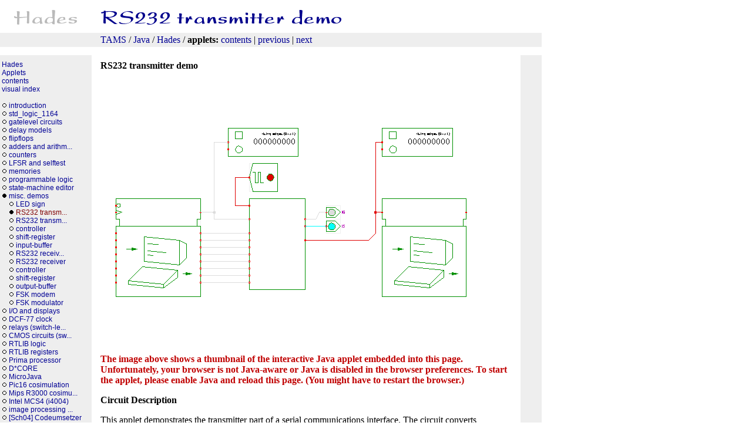

--- FILE ---
content_type: text/html
request_url: https://tams.informatik.uni-hamburg.de/applets/hades/webdemos/45-misc/30-uart/transmitter-demo.html
body_size: 3998
content:
<?xml version="1.0" encoding="iso-8859-1"?>
<!DOCTYPE html
  PUBLIC "-//W3C//DTD XHTML 1.0 Transitional//EN" 
  "http://www.w3.org/TR/xhtml1/DTD/xhtml1-transitional.dtd"> 

<html><head><title>RS232 transmitter demo</title>
<meta http-equiv="Content-Type" content="text/html; charset=iso-8859-1" />
<link href="../../images/favicon.ico" rel="website icon" />
<link rel="stylesheet" type="text/css" href="../../hades.css" />

</head>
<body  bgcolor="FFFFFF">
<table cellspacing="0" cellpadding="3" border="0"><tr valign="top"><td class="lBanner"><img src="../../images/hades-130x50-lightgray.gif" alt="Hades logo" /></td
><td class="sBanner"></td
><td class="mBanner"><img src="transmitter-demo-banner.gif" alt="Hades applet banner" /></td
><td class="sBanner"></td
><td class="rBanner"></td
></tr
><tr><td class="lNavbar"></td
><td class="sNavbar"></td
><td class="mNavbar"><a href="http://tams.informatik.uni-hamburg.de/index.html">TAMS</a
> / <a href="http://tams.informatik.uni-hamburg.de/applets/index.html">Java</a
> / <a href="http://tams.informatik.uni-hamburg.de/applets/hades/webdemos/index.html">Hades</a
> /  <b>applets:</b> <a href="../../toc.html">contents</a
> | <a href="../../45-misc/20-laufschrift/laufschrift.html">previous</a
> | <a href="../../45-misc/30-uart/transmitter.html">next</a
></td
><td class="sNavbar"></td
><td class="rNavbar"></td
></tr
><tr><td class="lEmpty"></td
><td class="sEmpty"></td
><td class="mEmpty"></td
><td class="sEmpty"></td
><td class="rEmpty"></td
></tr
><tr><td class="lText"></td
><td class="sText"></td
><td class="mText"></td
><td class="sText"></td
><td class="rText"></td
></tr
><tr valign="top"><td class="lMenu"><a href="http://tams.informatik.uni-hamburg.de/applets/hades/webdemos/index.html">Hades</a
><br /><a href="../../toc.html">Applets</a
><br /><a href="../../toc.html">contents</a
><br /><a href="../../visual-index.html">visual&nbsp;index</a
><br />&nbsp;<br /><img src="../../images/circle-open.png" alt="spacer" />&nbsp;<a href="../../00-intro/00-welcome/chapter.html">introduction</a
><br /><img src="../../images/circle-open.png" alt="spacer" />&nbsp;<a href="../../00-intro/03-stdlogic/chapter.html">std_logic_1164</a
><br /><img src="../../images/circle-open.png" alt="spacer" />&nbsp;<a href="../../10-gates/00-gates/chapter.html">gatelevel&nbsp;circuits</a
><br /><img src="../../images/circle-open.png" alt="spacer" />&nbsp;<a href="../../12-gatedelay/10-delaydemo/chapter.html">delay&nbsp;models</a
><br /><img src="../../images/circle-open.png" alt="spacer" />&nbsp;<a href="../../16-flipflops/10-srff/chapter.html">flipflops</a
><br /><img src="../../images/circle-open.png" alt="spacer" />&nbsp;<a href="../../20-arithmetic/10-adders/chapter.html">adders&nbsp;and&nbsp;arithm...</a
><br /><img src="../../images/circle-open.png" alt="spacer" />&nbsp;<a href="../../30-counters/20-async/chapter.html">counters</a
><br /><img src="../../images/circle-open.png" alt="spacer" />&nbsp;<a href="../../35-selftest/30-lfsr/chapter.html">LFSR&nbsp;and&nbsp;selftest</a
><br /><img src="../../images/circle-open.png" alt="spacer" />&nbsp;<a href="../../40-memories/20-rom/chapter.html">memories</a
><br /><img src="../../images/circle-open.png" alt="spacer" />&nbsp;<a href="../../42-programmable/10-pla/chapter.html">programmable&nbsp;logic</a
><br /><img src="../../images/circle-open.png" alt="spacer" />&nbsp;<a href="../../45-misc/05-fsm-editor/chapter.html">state-machine&nbsp;editor</a
><br /><img src="../../images/circle-fill.png" alt="spacer" />&nbsp;<a href="../../45-misc/20-laufschrift/chapter.html">misc.&nbsp;demos</a
><br /><img src="../../images/circle-none.png" alt="spacer" />&nbsp;<img src="../../images/circle-open.png" alt="spacer" />&nbsp;<a href="../../45-misc/20-laufschrift/laufschrift.html">LED&nbsp;sign</a
><br /><img src="../../images/circle-none.png" alt="spacer" />&nbsp;<img src="../../images/circle-fill.png" alt="spacer" />&nbsp;<font color="#800000">RS232&nbsp;transm...</font><br /><img src="../../images/circle-none.png" alt="spacer" />&nbsp;<img src="../../images/circle-open.png" alt="spacer" />&nbsp;<a href="../../45-misc/30-uart/transmitter.html">RS232&nbsp;transm...</a
><br /><img src="../../images/circle-none.png" alt="spacer" />&nbsp;<img src="../../images/circle-open.png" alt="spacer" />&nbsp;<a href="../../45-misc/30-uart/controller.html">controller</a
><br /><img src="../../images/circle-none.png" alt="spacer" />&nbsp;<img src="../../images/circle-open.png" alt="spacer" />&nbsp;<a href="../../45-misc/30-uart/shifter.html">shift-register</a
><br /><img src="../../images/circle-none.png" alt="spacer" />&nbsp;<img src="../../images/circle-open.png" alt="spacer" />&nbsp;<a href="../../45-misc/30-uart/reg8.html">input-buffer&nbsp;</a
><br /><img src="../../images/circle-none.png" alt="spacer" />&nbsp;<img src="../../images/circle-open.png" alt="spacer" />&nbsp;<a href="../../45-misc/31-receiver/receiver-demo.html">RS232&nbsp;receiv...</a
><br /><img src="../../images/circle-none.png" alt="spacer" />&nbsp;<img src="../../images/circle-open.png" alt="spacer" />&nbsp;<a href="../../45-misc/31-receiver/receiver.html">RS232&nbsp;receiver</a
><br /><img src="../../images/circle-none.png" alt="spacer" />&nbsp;<img src="../../images/circle-open.png" alt="spacer" />&nbsp;<a href="../../45-misc/31-receiver/controller.html">controller</a
><br /><img src="../../images/circle-none.png" alt="spacer" />&nbsp;<img src="../../images/circle-open.png" alt="spacer" />&nbsp;<a href="../../45-misc/31-receiver/shifter.html">shift-register</a
><br /><img src="../../images/circle-none.png" alt="spacer" />&nbsp;<img src="../../images/circle-open.png" alt="spacer" />&nbsp;<a href="../../45-misc/31-receiver/reg8.html">output-buffer&nbsp;</a
><br /><img src="../../images/circle-none.png" alt="spacer" />&nbsp;<img src="../../images/circle-open.png" alt="spacer" />&nbsp;<a href="../../45-misc/40-modem/fsk-modem.html">FSK&nbsp;modem</a
><br /><img src="../../images/circle-none.png" alt="spacer" />&nbsp;<img src="../../images/circle-open.png" alt="spacer" />&nbsp;<a href="../../45-misc/40-modem/fsk-modulator.html">FSK&nbsp;modulator</a
><br /><img src="../../images/circle-open.png" alt="spacer" />&nbsp;<a href="../../45-misc/50-displays/chapter.html">I/O&nbsp;and&nbsp;displays</a
><br /><img src="../../images/circle-open.png" alt="spacer" />&nbsp;<a href="../../45-misc/80-dcf77/chapter.html">DCF-77&nbsp;clock</a
><br /><img src="../../images/circle-open.png" alt="spacer" />&nbsp;<a href="../../05-switched/10-iswitch/chapter.html">relays&nbsp;(switch-le...</a
><br /><img src="../../images/circle-open.png" alt="spacer" />&nbsp;<a href="../../05-switched/40-cmos/chapter.html">CMOS&nbsp;circuits&nbsp;(sw...</a
><br /><img src="../../images/circle-open.png" alt="spacer" />&nbsp;<a href="../../50-rtlib/00-intro/chapter.html">RTLIB&nbsp;logic</a
><br /><img src="../../images/circle-open.png" alt="spacer" />&nbsp;<a href="../../50-rtlib/20-registers/chapter.html">RTLIB&nbsp;registers</a
><br /><img src="../../images/circle-open.png" alt="spacer" />&nbsp;<a href="../../50-rtlib/90-prima/chapter.html">Prima&nbsp;processor</a
><br /><img src="../../images/circle-open.png" alt="spacer" />&nbsp;<a href="../../60-dcore/t3/chapter.html">D*CORE</a
><br /><img src="../../images/circle-open.png" alt="spacer" />&nbsp;<a href="../../65-microjava/10-microjava/chapter.html">MicroJava</a
><br /><img src="../../images/circle-open.png" alt="spacer" />&nbsp;<a href="../../72-pic/05-walk/chapter.html">Pic16&nbsp;cosimulation</a
><br /><img src="../../images/circle-open.png" alt="spacer" />&nbsp;<a href="../../76-mips/01-intro/chapter.html">Mips&nbsp;R3000&nbsp;cosimu...</a
><br /><img src="../../images/circle-open.png" alt="spacer" />&nbsp;<a href="../../80-mcs4/intro/chapter.html">Intel&nbsp;MCS4&nbsp;(i4004)</a
><br /><img src="../../images/circle-open.png" alt="spacer" />&nbsp;<a href="../../00-intro/02-imageprocessing/chapter.html">image&nbsp;processing&nbsp;...</a
><br /><img src="../../images/circle-open.png" alt="spacer" />&nbsp;<a href="../../90-tionline/04-codeumsetzer/chapter.html">[Sch04]&nbsp;Codeumsetzer</a
><br /><img src="../../images/circle-open.png" alt="spacer" />&nbsp;<a href="../../90-tionline/04-addierer/chapter.html">[Sch04]&nbsp;Addierer</a
><br /><img src="../../images/circle-open.png" alt="spacer" />&nbsp;<a href="../../90-tionline/05-flipflop/chapter.html">[Sch04]&nbsp;Flipflops</a
><br /><img src="../../images/circle-open.png" alt="spacer" />&nbsp;<a href="../../90-tionline/06-schaltwerke/chapter.html">[Sch04]&nbsp;Schaltwerke</a
><br /><img src="../../images/circle-open.png" alt="spacer" />&nbsp;<a href="../../90-tionline/06-ralu/chapter.html">[Sch04]&nbsp;RALU,&nbsp;Min...</a
><br /><img src="../../images/circle-open.png" alt="spacer" />&nbsp;<a href="../../95-dpi/farmroad/chapter.html">[Fer05]&nbsp;State-Mac...</a
><br /><img src="../../images/circle-open.png" alt="spacer" />&nbsp;<a href="../../95-dpi/pic16f84-lcd-character/chapter.html">[Fer05]&nbsp;PIC16F84/...</a
><br /><img src="../../images/circle-open.png" alt="spacer" />&nbsp;<a href="../../95-dpi/float-multiplier/chapter.html">[Fer05]&nbsp;Miscellan...</a
><br /><img src="../../images/circle-open.png" alt="spacer" />&nbsp;<a href="../../96-femtojava/adder/chapter.html">[Fer05]&nbsp;Femtojava</a
><br /><img src="../../images/circle-open.png" alt="spacer" />&nbsp;<a href="../../00-intro/15-freetts/chapter.html">FreeTTS</a
><br />&nbsp;<p /></td
><td class="sText"></td
><td class="mText"><b>RS232 transmitter demo</b><p />
<p />
<applet
  code="hades.gui.EditorInApplet.class"
  width="690" height="500"  
  codebase="." 
  archive="../../classes/hades-applet.jar,../../classes/hades-models-special.jar" 
  alt="Please enable Java to run this applet."
>
<param name="Hades.UseSwingGUI" value="true" />
<param name="Hades.Editor.AutoStartSimulation" value="true" />
<param name="Hades.Editor.ViewMode" value="true" />
<param name="Hades.Editor.ZoomFit" value="true" />
<param name="debug" value="true" />
<param name="directory" value="45-misc/30-uart" />
<param name="Hades.Applet.ExternalWindow" value="false" />
<param name="Hades.Applet.Design" value="transmitter-demo.hds" />
<param name="Hades.Applet.AltImage" value="transmitter-demo.gif" />
<img src="transmitter-demo.gif" alt="applet icon" /><p /><font color="#C00000"><b>The image above shows a thumbnail of the
interactive Java applet embedded into this page.
Unfortunately, your browser is not Java-aware 
or Java is disabled in the browser preferences.
To start the applet, please enable Java 
and reload this page.
(You might have to restart the browser.)</b>
</font> 
</applet>
<p />
<p />
<b>Circuit Description</b>
<p />

This applet demonstrates the transmitter part of a serial communications
interface.
The circuit converts incoming 8-bit ASCII (or rather ISO-8859-1) data
into a serial RS-232 protocol data stream at 1200 baud.
For the corresonding serial-to-parallel converter, see the
<a href="../31-receiver/receiver-demo.html">receiver demonstration applet</a>.
<p>


The RS-232 protocol for serial data communication is rather simple.
For a thorough explanation, see the
<a href="http://en.wikipedia.org/wiki/RS232">Wikipedia article</a>.
To indicate the beginning of a data transmission,
the transmitter first drives the signal line to the low (active) state
for one period of the transmitter clock. This is called the start bit.
During the next periods of the transmitter clock,
the selected number of data bits (usually five to eight)
are transmitted starting with the least significant bit.
Optionally, a parity bit is inserted after the most significant data bit.
Finally, the signal line is kept high (passive) for at least one transmitter
clock period; this is called the stop-bit.
Often, two-stop bits are used.
The example figure below shows the transmission with one startbit,
eight databits, parity bit, and two stopbits.
Note that the actual circuit used in this applet does not generate
the parity bit:
<p>

<img src="rs232.png" alt="schema of RS-232 protocol" />
<p>


The circuit shown here consists of a 'parallel terminal' circuit
that generates the 8-bit parallel input data,
the actual parallel-to-serial-converter,
and a standard serial RS-232 terminal.
The counters are just for visualization, because the repainting 
will be much to slow to follow the serial communication data,
despite the comparatively slow baud-rate of 1200&nbsp;baud.
<p>

When the applet is first loaded, it will open two extra windows,
one for each of the terminals.
Whenever you type into the 'parallel terminal' window,
the terminal will output the corresponding ASCII data on its eight
data output ports and generate one short 'strobe' pulse.
<p>

The strobe pulse in turn triggers the parallel-to-serial conversion
sequence.
The output from the converter is then fed into the second 
'serial terminal', which receives and decodes the RS232 protocol data
and displays the corresponding data.
The net result is that the serial terminal displays the data that
you type into the parallel terminal.
<p>

To show or hide the terminal windows, simply click on the
terminal symbols in the schematics editor.
Unfortunately, several browsers still have bugs with the handling 
of keyboard focus for Java applets.
If necessary, bring the 'parallel terminal' window into the front
and try a mouse-click into the window to guarantee that the window
has the keyboard focus, before you start typing into the window.

For a screenshot 
of the transmitter demonstration with both terminal windows open,
click <a href="screen-rs232-transmitter.gif">here</a> 
<p>

The following image shows example waveform while transmitting the
input data (D0..D7) = (10100110):
<p>

<img src="screen-waves-rs232.gif" alt="waveforms">
<p>


Integrated circuits that combine both the transmitter and the 
receiver components are called UARTs 
(for universal asynchronous receiver and transmitter).
These chips usually support a variety of configuration options 
for the serial communication including additional handshake signals
and high speed transmission at baud-rates up to 115&nbsp;kbps.
Due to the comparatively slow interrupt handling on typical PCs,
additional chip internal buffers are often used to avoid data loss
due to overrun at high baud-rates.
Check the
<a href="../../50-rtlib/65-usart8251/usart.html">8251 USART</a> 
applet for a demonstration of the Intel 8251 chip.
<p>

<p />
</td
><td class="sText"></td
><td class="rText"></td
></tr
><tr><td class="lText"></td
><td class="sText"></td
><td class="mText"></td
><td class="sText"></td
><td class="rText"></td
></tr
><tr><td class="lText"></td
><td class="sText"></td
><td class="mText"><a href="transmitter-demo_print.html">Print version</a> | 
<a href="transmitter-demo.jnlp">Run this demo</a> in the Hades editor (via Java WebStart)</td
><td class="sText"></td
><td class="rText"></td
></tr
><tr><td class="lText"></td
><td class="sText"></td
><td class="mText"></td
><td class="sText"></td
><td class="rText"></td
></tr
><tr valign="top"><td class="lText"></td
><td class="sText"></td
><td class="mText"><a href="../../usage.html">Usage</a
> | <a href="../../FAQ.html">FAQ</a
> | <a href="../../about.html">About</a
> | <a href="../../license.html">License</a
> | <a href="../../feedback.html">Feedback</a
> | <a href="../../docs/tutorial.pdf">Tutorial (PDF)</a
> | <a href="../../docs/referenzkarte.pdf">Referenzkarte (PDF, in German)</a
></td
><td class="sText"></td
><td class="rText"></td
></tr
><tr><td class="lEmpty"></td
><td class="sEmpty"></td
><td class="mEmpty"></td
><td class="sEmpty"></td
><td class="rEmpty"></td
></tr
><tr valign="top"><td class="lFoot"><small><a href="http://tams.informatik.uni-hamburg.de/applets/hades/webdemos/impressum.html">Impressum</a
></small></td
><td class="sFoot"></td
><td class="mFoot"><small> http://tams.informatik.uni-hamburg.de/applets/hades/webdemos/45-misc/30-uart/transmitter-demo.html</small> </td
><td class="sFoot"></td
><td class="rFoot"></td
></tr
></table
></body></html>
